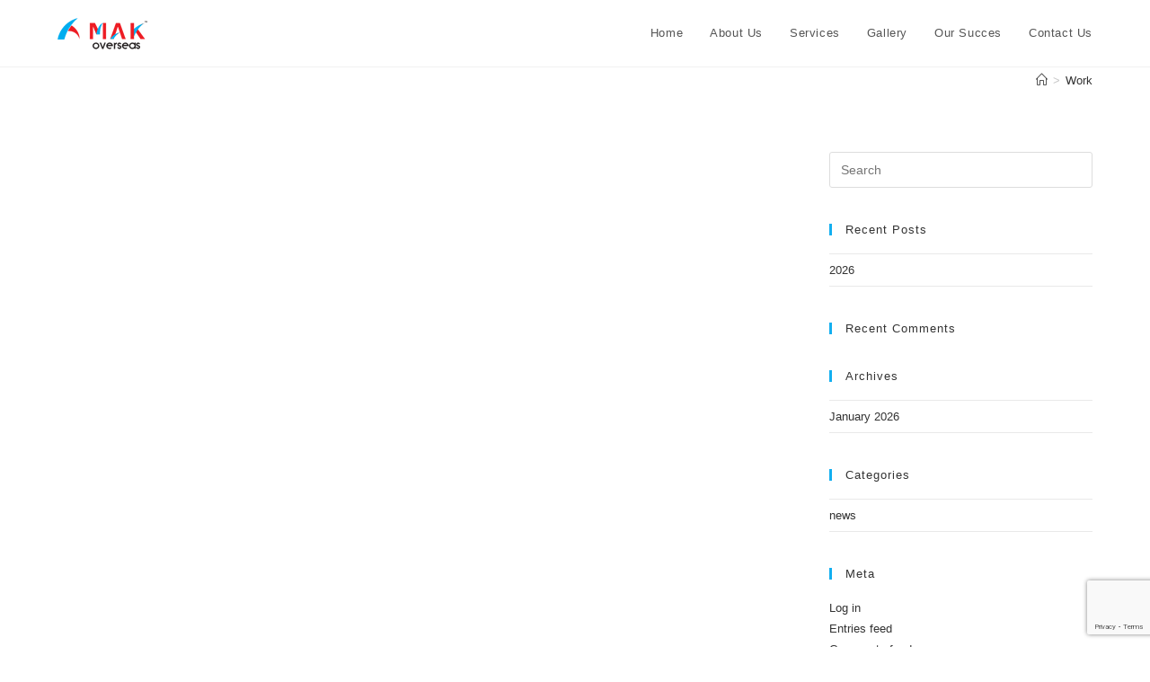

--- FILE ---
content_type: text/html; charset=utf-8
request_url: https://www.google.com/recaptcha/api2/anchor?ar=1&k=6LfMXuQUAAAAAI_ohD2APjT8jQGVk1TKYhNU_8pm&co=aHR0cHM6Ly93d3cubWFrb3ZlcnNlYXMubmV0OjQ0Mw..&hl=en&v=PoyoqOPhxBO7pBk68S4YbpHZ&size=invisible&anchor-ms=20000&execute-ms=30000&cb=rnwe5rq1ewae
body_size: 48722
content:
<!DOCTYPE HTML><html dir="ltr" lang="en"><head><meta http-equiv="Content-Type" content="text/html; charset=UTF-8">
<meta http-equiv="X-UA-Compatible" content="IE=edge">
<title>reCAPTCHA</title>
<style type="text/css">
/* cyrillic-ext */
@font-face {
  font-family: 'Roboto';
  font-style: normal;
  font-weight: 400;
  font-stretch: 100%;
  src: url(//fonts.gstatic.com/s/roboto/v48/KFO7CnqEu92Fr1ME7kSn66aGLdTylUAMa3GUBHMdazTgWw.woff2) format('woff2');
  unicode-range: U+0460-052F, U+1C80-1C8A, U+20B4, U+2DE0-2DFF, U+A640-A69F, U+FE2E-FE2F;
}
/* cyrillic */
@font-face {
  font-family: 'Roboto';
  font-style: normal;
  font-weight: 400;
  font-stretch: 100%;
  src: url(//fonts.gstatic.com/s/roboto/v48/KFO7CnqEu92Fr1ME7kSn66aGLdTylUAMa3iUBHMdazTgWw.woff2) format('woff2');
  unicode-range: U+0301, U+0400-045F, U+0490-0491, U+04B0-04B1, U+2116;
}
/* greek-ext */
@font-face {
  font-family: 'Roboto';
  font-style: normal;
  font-weight: 400;
  font-stretch: 100%;
  src: url(//fonts.gstatic.com/s/roboto/v48/KFO7CnqEu92Fr1ME7kSn66aGLdTylUAMa3CUBHMdazTgWw.woff2) format('woff2');
  unicode-range: U+1F00-1FFF;
}
/* greek */
@font-face {
  font-family: 'Roboto';
  font-style: normal;
  font-weight: 400;
  font-stretch: 100%;
  src: url(//fonts.gstatic.com/s/roboto/v48/KFO7CnqEu92Fr1ME7kSn66aGLdTylUAMa3-UBHMdazTgWw.woff2) format('woff2');
  unicode-range: U+0370-0377, U+037A-037F, U+0384-038A, U+038C, U+038E-03A1, U+03A3-03FF;
}
/* math */
@font-face {
  font-family: 'Roboto';
  font-style: normal;
  font-weight: 400;
  font-stretch: 100%;
  src: url(//fonts.gstatic.com/s/roboto/v48/KFO7CnqEu92Fr1ME7kSn66aGLdTylUAMawCUBHMdazTgWw.woff2) format('woff2');
  unicode-range: U+0302-0303, U+0305, U+0307-0308, U+0310, U+0312, U+0315, U+031A, U+0326-0327, U+032C, U+032F-0330, U+0332-0333, U+0338, U+033A, U+0346, U+034D, U+0391-03A1, U+03A3-03A9, U+03B1-03C9, U+03D1, U+03D5-03D6, U+03F0-03F1, U+03F4-03F5, U+2016-2017, U+2034-2038, U+203C, U+2040, U+2043, U+2047, U+2050, U+2057, U+205F, U+2070-2071, U+2074-208E, U+2090-209C, U+20D0-20DC, U+20E1, U+20E5-20EF, U+2100-2112, U+2114-2115, U+2117-2121, U+2123-214F, U+2190, U+2192, U+2194-21AE, U+21B0-21E5, U+21F1-21F2, U+21F4-2211, U+2213-2214, U+2216-22FF, U+2308-230B, U+2310, U+2319, U+231C-2321, U+2336-237A, U+237C, U+2395, U+239B-23B7, U+23D0, U+23DC-23E1, U+2474-2475, U+25AF, U+25B3, U+25B7, U+25BD, U+25C1, U+25CA, U+25CC, U+25FB, U+266D-266F, U+27C0-27FF, U+2900-2AFF, U+2B0E-2B11, U+2B30-2B4C, U+2BFE, U+3030, U+FF5B, U+FF5D, U+1D400-1D7FF, U+1EE00-1EEFF;
}
/* symbols */
@font-face {
  font-family: 'Roboto';
  font-style: normal;
  font-weight: 400;
  font-stretch: 100%;
  src: url(//fonts.gstatic.com/s/roboto/v48/KFO7CnqEu92Fr1ME7kSn66aGLdTylUAMaxKUBHMdazTgWw.woff2) format('woff2');
  unicode-range: U+0001-000C, U+000E-001F, U+007F-009F, U+20DD-20E0, U+20E2-20E4, U+2150-218F, U+2190, U+2192, U+2194-2199, U+21AF, U+21E6-21F0, U+21F3, U+2218-2219, U+2299, U+22C4-22C6, U+2300-243F, U+2440-244A, U+2460-24FF, U+25A0-27BF, U+2800-28FF, U+2921-2922, U+2981, U+29BF, U+29EB, U+2B00-2BFF, U+4DC0-4DFF, U+FFF9-FFFB, U+10140-1018E, U+10190-1019C, U+101A0, U+101D0-101FD, U+102E0-102FB, U+10E60-10E7E, U+1D2C0-1D2D3, U+1D2E0-1D37F, U+1F000-1F0FF, U+1F100-1F1AD, U+1F1E6-1F1FF, U+1F30D-1F30F, U+1F315, U+1F31C, U+1F31E, U+1F320-1F32C, U+1F336, U+1F378, U+1F37D, U+1F382, U+1F393-1F39F, U+1F3A7-1F3A8, U+1F3AC-1F3AF, U+1F3C2, U+1F3C4-1F3C6, U+1F3CA-1F3CE, U+1F3D4-1F3E0, U+1F3ED, U+1F3F1-1F3F3, U+1F3F5-1F3F7, U+1F408, U+1F415, U+1F41F, U+1F426, U+1F43F, U+1F441-1F442, U+1F444, U+1F446-1F449, U+1F44C-1F44E, U+1F453, U+1F46A, U+1F47D, U+1F4A3, U+1F4B0, U+1F4B3, U+1F4B9, U+1F4BB, U+1F4BF, U+1F4C8-1F4CB, U+1F4D6, U+1F4DA, U+1F4DF, U+1F4E3-1F4E6, U+1F4EA-1F4ED, U+1F4F7, U+1F4F9-1F4FB, U+1F4FD-1F4FE, U+1F503, U+1F507-1F50B, U+1F50D, U+1F512-1F513, U+1F53E-1F54A, U+1F54F-1F5FA, U+1F610, U+1F650-1F67F, U+1F687, U+1F68D, U+1F691, U+1F694, U+1F698, U+1F6AD, U+1F6B2, U+1F6B9-1F6BA, U+1F6BC, U+1F6C6-1F6CF, U+1F6D3-1F6D7, U+1F6E0-1F6EA, U+1F6F0-1F6F3, U+1F6F7-1F6FC, U+1F700-1F7FF, U+1F800-1F80B, U+1F810-1F847, U+1F850-1F859, U+1F860-1F887, U+1F890-1F8AD, U+1F8B0-1F8BB, U+1F8C0-1F8C1, U+1F900-1F90B, U+1F93B, U+1F946, U+1F984, U+1F996, U+1F9E9, U+1FA00-1FA6F, U+1FA70-1FA7C, U+1FA80-1FA89, U+1FA8F-1FAC6, U+1FACE-1FADC, U+1FADF-1FAE9, U+1FAF0-1FAF8, U+1FB00-1FBFF;
}
/* vietnamese */
@font-face {
  font-family: 'Roboto';
  font-style: normal;
  font-weight: 400;
  font-stretch: 100%;
  src: url(//fonts.gstatic.com/s/roboto/v48/KFO7CnqEu92Fr1ME7kSn66aGLdTylUAMa3OUBHMdazTgWw.woff2) format('woff2');
  unicode-range: U+0102-0103, U+0110-0111, U+0128-0129, U+0168-0169, U+01A0-01A1, U+01AF-01B0, U+0300-0301, U+0303-0304, U+0308-0309, U+0323, U+0329, U+1EA0-1EF9, U+20AB;
}
/* latin-ext */
@font-face {
  font-family: 'Roboto';
  font-style: normal;
  font-weight: 400;
  font-stretch: 100%;
  src: url(//fonts.gstatic.com/s/roboto/v48/KFO7CnqEu92Fr1ME7kSn66aGLdTylUAMa3KUBHMdazTgWw.woff2) format('woff2');
  unicode-range: U+0100-02BA, U+02BD-02C5, U+02C7-02CC, U+02CE-02D7, U+02DD-02FF, U+0304, U+0308, U+0329, U+1D00-1DBF, U+1E00-1E9F, U+1EF2-1EFF, U+2020, U+20A0-20AB, U+20AD-20C0, U+2113, U+2C60-2C7F, U+A720-A7FF;
}
/* latin */
@font-face {
  font-family: 'Roboto';
  font-style: normal;
  font-weight: 400;
  font-stretch: 100%;
  src: url(//fonts.gstatic.com/s/roboto/v48/KFO7CnqEu92Fr1ME7kSn66aGLdTylUAMa3yUBHMdazQ.woff2) format('woff2');
  unicode-range: U+0000-00FF, U+0131, U+0152-0153, U+02BB-02BC, U+02C6, U+02DA, U+02DC, U+0304, U+0308, U+0329, U+2000-206F, U+20AC, U+2122, U+2191, U+2193, U+2212, U+2215, U+FEFF, U+FFFD;
}
/* cyrillic-ext */
@font-face {
  font-family: 'Roboto';
  font-style: normal;
  font-weight: 500;
  font-stretch: 100%;
  src: url(//fonts.gstatic.com/s/roboto/v48/KFO7CnqEu92Fr1ME7kSn66aGLdTylUAMa3GUBHMdazTgWw.woff2) format('woff2');
  unicode-range: U+0460-052F, U+1C80-1C8A, U+20B4, U+2DE0-2DFF, U+A640-A69F, U+FE2E-FE2F;
}
/* cyrillic */
@font-face {
  font-family: 'Roboto';
  font-style: normal;
  font-weight: 500;
  font-stretch: 100%;
  src: url(//fonts.gstatic.com/s/roboto/v48/KFO7CnqEu92Fr1ME7kSn66aGLdTylUAMa3iUBHMdazTgWw.woff2) format('woff2');
  unicode-range: U+0301, U+0400-045F, U+0490-0491, U+04B0-04B1, U+2116;
}
/* greek-ext */
@font-face {
  font-family: 'Roboto';
  font-style: normal;
  font-weight: 500;
  font-stretch: 100%;
  src: url(//fonts.gstatic.com/s/roboto/v48/KFO7CnqEu92Fr1ME7kSn66aGLdTylUAMa3CUBHMdazTgWw.woff2) format('woff2');
  unicode-range: U+1F00-1FFF;
}
/* greek */
@font-face {
  font-family: 'Roboto';
  font-style: normal;
  font-weight: 500;
  font-stretch: 100%;
  src: url(//fonts.gstatic.com/s/roboto/v48/KFO7CnqEu92Fr1ME7kSn66aGLdTylUAMa3-UBHMdazTgWw.woff2) format('woff2');
  unicode-range: U+0370-0377, U+037A-037F, U+0384-038A, U+038C, U+038E-03A1, U+03A3-03FF;
}
/* math */
@font-face {
  font-family: 'Roboto';
  font-style: normal;
  font-weight: 500;
  font-stretch: 100%;
  src: url(//fonts.gstatic.com/s/roboto/v48/KFO7CnqEu92Fr1ME7kSn66aGLdTylUAMawCUBHMdazTgWw.woff2) format('woff2');
  unicode-range: U+0302-0303, U+0305, U+0307-0308, U+0310, U+0312, U+0315, U+031A, U+0326-0327, U+032C, U+032F-0330, U+0332-0333, U+0338, U+033A, U+0346, U+034D, U+0391-03A1, U+03A3-03A9, U+03B1-03C9, U+03D1, U+03D5-03D6, U+03F0-03F1, U+03F4-03F5, U+2016-2017, U+2034-2038, U+203C, U+2040, U+2043, U+2047, U+2050, U+2057, U+205F, U+2070-2071, U+2074-208E, U+2090-209C, U+20D0-20DC, U+20E1, U+20E5-20EF, U+2100-2112, U+2114-2115, U+2117-2121, U+2123-214F, U+2190, U+2192, U+2194-21AE, U+21B0-21E5, U+21F1-21F2, U+21F4-2211, U+2213-2214, U+2216-22FF, U+2308-230B, U+2310, U+2319, U+231C-2321, U+2336-237A, U+237C, U+2395, U+239B-23B7, U+23D0, U+23DC-23E1, U+2474-2475, U+25AF, U+25B3, U+25B7, U+25BD, U+25C1, U+25CA, U+25CC, U+25FB, U+266D-266F, U+27C0-27FF, U+2900-2AFF, U+2B0E-2B11, U+2B30-2B4C, U+2BFE, U+3030, U+FF5B, U+FF5D, U+1D400-1D7FF, U+1EE00-1EEFF;
}
/* symbols */
@font-face {
  font-family: 'Roboto';
  font-style: normal;
  font-weight: 500;
  font-stretch: 100%;
  src: url(//fonts.gstatic.com/s/roboto/v48/KFO7CnqEu92Fr1ME7kSn66aGLdTylUAMaxKUBHMdazTgWw.woff2) format('woff2');
  unicode-range: U+0001-000C, U+000E-001F, U+007F-009F, U+20DD-20E0, U+20E2-20E4, U+2150-218F, U+2190, U+2192, U+2194-2199, U+21AF, U+21E6-21F0, U+21F3, U+2218-2219, U+2299, U+22C4-22C6, U+2300-243F, U+2440-244A, U+2460-24FF, U+25A0-27BF, U+2800-28FF, U+2921-2922, U+2981, U+29BF, U+29EB, U+2B00-2BFF, U+4DC0-4DFF, U+FFF9-FFFB, U+10140-1018E, U+10190-1019C, U+101A0, U+101D0-101FD, U+102E0-102FB, U+10E60-10E7E, U+1D2C0-1D2D3, U+1D2E0-1D37F, U+1F000-1F0FF, U+1F100-1F1AD, U+1F1E6-1F1FF, U+1F30D-1F30F, U+1F315, U+1F31C, U+1F31E, U+1F320-1F32C, U+1F336, U+1F378, U+1F37D, U+1F382, U+1F393-1F39F, U+1F3A7-1F3A8, U+1F3AC-1F3AF, U+1F3C2, U+1F3C4-1F3C6, U+1F3CA-1F3CE, U+1F3D4-1F3E0, U+1F3ED, U+1F3F1-1F3F3, U+1F3F5-1F3F7, U+1F408, U+1F415, U+1F41F, U+1F426, U+1F43F, U+1F441-1F442, U+1F444, U+1F446-1F449, U+1F44C-1F44E, U+1F453, U+1F46A, U+1F47D, U+1F4A3, U+1F4B0, U+1F4B3, U+1F4B9, U+1F4BB, U+1F4BF, U+1F4C8-1F4CB, U+1F4D6, U+1F4DA, U+1F4DF, U+1F4E3-1F4E6, U+1F4EA-1F4ED, U+1F4F7, U+1F4F9-1F4FB, U+1F4FD-1F4FE, U+1F503, U+1F507-1F50B, U+1F50D, U+1F512-1F513, U+1F53E-1F54A, U+1F54F-1F5FA, U+1F610, U+1F650-1F67F, U+1F687, U+1F68D, U+1F691, U+1F694, U+1F698, U+1F6AD, U+1F6B2, U+1F6B9-1F6BA, U+1F6BC, U+1F6C6-1F6CF, U+1F6D3-1F6D7, U+1F6E0-1F6EA, U+1F6F0-1F6F3, U+1F6F7-1F6FC, U+1F700-1F7FF, U+1F800-1F80B, U+1F810-1F847, U+1F850-1F859, U+1F860-1F887, U+1F890-1F8AD, U+1F8B0-1F8BB, U+1F8C0-1F8C1, U+1F900-1F90B, U+1F93B, U+1F946, U+1F984, U+1F996, U+1F9E9, U+1FA00-1FA6F, U+1FA70-1FA7C, U+1FA80-1FA89, U+1FA8F-1FAC6, U+1FACE-1FADC, U+1FADF-1FAE9, U+1FAF0-1FAF8, U+1FB00-1FBFF;
}
/* vietnamese */
@font-face {
  font-family: 'Roboto';
  font-style: normal;
  font-weight: 500;
  font-stretch: 100%;
  src: url(//fonts.gstatic.com/s/roboto/v48/KFO7CnqEu92Fr1ME7kSn66aGLdTylUAMa3OUBHMdazTgWw.woff2) format('woff2');
  unicode-range: U+0102-0103, U+0110-0111, U+0128-0129, U+0168-0169, U+01A0-01A1, U+01AF-01B0, U+0300-0301, U+0303-0304, U+0308-0309, U+0323, U+0329, U+1EA0-1EF9, U+20AB;
}
/* latin-ext */
@font-face {
  font-family: 'Roboto';
  font-style: normal;
  font-weight: 500;
  font-stretch: 100%;
  src: url(//fonts.gstatic.com/s/roboto/v48/KFO7CnqEu92Fr1ME7kSn66aGLdTylUAMa3KUBHMdazTgWw.woff2) format('woff2');
  unicode-range: U+0100-02BA, U+02BD-02C5, U+02C7-02CC, U+02CE-02D7, U+02DD-02FF, U+0304, U+0308, U+0329, U+1D00-1DBF, U+1E00-1E9F, U+1EF2-1EFF, U+2020, U+20A0-20AB, U+20AD-20C0, U+2113, U+2C60-2C7F, U+A720-A7FF;
}
/* latin */
@font-face {
  font-family: 'Roboto';
  font-style: normal;
  font-weight: 500;
  font-stretch: 100%;
  src: url(//fonts.gstatic.com/s/roboto/v48/KFO7CnqEu92Fr1ME7kSn66aGLdTylUAMa3yUBHMdazQ.woff2) format('woff2');
  unicode-range: U+0000-00FF, U+0131, U+0152-0153, U+02BB-02BC, U+02C6, U+02DA, U+02DC, U+0304, U+0308, U+0329, U+2000-206F, U+20AC, U+2122, U+2191, U+2193, U+2212, U+2215, U+FEFF, U+FFFD;
}
/* cyrillic-ext */
@font-face {
  font-family: 'Roboto';
  font-style: normal;
  font-weight: 900;
  font-stretch: 100%;
  src: url(//fonts.gstatic.com/s/roboto/v48/KFO7CnqEu92Fr1ME7kSn66aGLdTylUAMa3GUBHMdazTgWw.woff2) format('woff2');
  unicode-range: U+0460-052F, U+1C80-1C8A, U+20B4, U+2DE0-2DFF, U+A640-A69F, U+FE2E-FE2F;
}
/* cyrillic */
@font-face {
  font-family: 'Roboto';
  font-style: normal;
  font-weight: 900;
  font-stretch: 100%;
  src: url(//fonts.gstatic.com/s/roboto/v48/KFO7CnqEu92Fr1ME7kSn66aGLdTylUAMa3iUBHMdazTgWw.woff2) format('woff2');
  unicode-range: U+0301, U+0400-045F, U+0490-0491, U+04B0-04B1, U+2116;
}
/* greek-ext */
@font-face {
  font-family: 'Roboto';
  font-style: normal;
  font-weight: 900;
  font-stretch: 100%;
  src: url(//fonts.gstatic.com/s/roboto/v48/KFO7CnqEu92Fr1ME7kSn66aGLdTylUAMa3CUBHMdazTgWw.woff2) format('woff2');
  unicode-range: U+1F00-1FFF;
}
/* greek */
@font-face {
  font-family: 'Roboto';
  font-style: normal;
  font-weight: 900;
  font-stretch: 100%;
  src: url(//fonts.gstatic.com/s/roboto/v48/KFO7CnqEu92Fr1ME7kSn66aGLdTylUAMa3-UBHMdazTgWw.woff2) format('woff2');
  unicode-range: U+0370-0377, U+037A-037F, U+0384-038A, U+038C, U+038E-03A1, U+03A3-03FF;
}
/* math */
@font-face {
  font-family: 'Roboto';
  font-style: normal;
  font-weight: 900;
  font-stretch: 100%;
  src: url(//fonts.gstatic.com/s/roboto/v48/KFO7CnqEu92Fr1ME7kSn66aGLdTylUAMawCUBHMdazTgWw.woff2) format('woff2');
  unicode-range: U+0302-0303, U+0305, U+0307-0308, U+0310, U+0312, U+0315, U+031A, U+0326-0327, U+032C, U+032F-0330, U+0332-0333, U+0338, U+033A, U+0346, U+034D, U+0391-03A1, U+03A3-03A9, U+03B1-03C9, U+03D1, U+03D5-03D6, U+03F0-03F1, U+03F4-03F5, U+2016-2017, U+2034-2038, U+203C, U+2040, U+2043, U+2047, U+2050, U+2057, U+205F, U+2070-2071, U+2074-208E, U+2090-209C, U+20D0-20DC, U+20E1, U+20E5-20EF, U+2100-2112, U+2114-2115, U+2117-2121, U+2123-214F, U+2190, U+2192, U+2194-21AE, U+21B0-21E5, U+21F1-21F2, U+21F4-2211, U+2213-2214, U+2216-22FF, U+2308-230B, U+2310, U+2319, U+231C-2321, U+2336-237A, U+237C, U+2395, U+239B-23B7, U+23D0, U+23DC-23E1, U+2474-2475, U+25AF, U+25B3, U+25B7, U+25BD, U+25C1, U+25CA, U+25CC, U+25FB, U+266D-266F, U+27C0-27FF, U+2900-2AFF, U+2B0E-2B11, U+2B30-2B4C, U+2BFE, U+3030, U+FF5B, U+FF5D, U+1D400-1D7FF, U+1EE00-1EEFF;
}
/* symbols */
@font-face {
  font-family: 'Roboto';
  font-style: normal;
  font-weight: 900;
  font-stretch: 100%;
  src: url(//fonts.gstatic.com/s/roboto/v48/KFO7CnqEu92Fr1ME7kSn66aGLdTylUAMaxKUBHMdazTgWw.woff2) format('woff2');
  unicode-range: U+0001-000C, U+000E-001F, U+007F-009F, U+20DD-20E0, U+20E2-20E4, U+2150-218F, U+2190, U+2192, U+2194-2199, U+21AF, U+21E6-21F0, U+21F3, U+2218-2219, U+2299, U+22C4-22C6, U+2300-243F, U+2440-244A, U+2460-24FF, U+25A0-27BF, U+2800-28FF, U+2921-2922, U+2981, U+29BF, U+29EB, U+2B00-2BFF, U+4DC0-4DFF, U+FFF9-FFFB, U+10140-1018E, U+10190-1019C, U+101A0, U+101D0-101FD, U+102E0-102FB, U+10E60-10E7E, U+1D2C0-1D2D3, U+1D2E0-1D37F, U+1F000-1F0FF, U+1F100-1F1AD, U+1F1E6-1F1FF, U+1F30D-1F30F, U+1F315, U+1F31C, U+1F31E, U+1F320-1F32C, U+1F336, U+1F378, U+1F37D, U+1F382, U+1F393-1F39F, U+1F3A7-1F3A8, U+1F3AC-1F3AF, U+1F3C2, U+1F3C4-1F3C6, U+1F3CA-1F3CE, U+1F3D4-1F3E0, U+1F3ED, U+1F3F1-1F3F3, U+1F3F5-1F3F7, U+1F408, U+1F415, U+1F41F, U+1F426, U+1F43F, U+1F441-1F442, U+1F444, U+1F446-1F449, U+1F44C-1F44E, U+1F453, U+1F46A, U+1F47D, U+1F4A3, U+1F4B0, U+1F4B3, U+1F4B9, U+1F4BB, U+1F4BF, U+1F4C8-1F4CB, U+1F4D6, U+1F4DA, U+1F4DF, U+1F4E3-1F4E6, U+1F4EA-1F4ED, U+1F4F7, U+1F4F9-1F4FB, U+1F4FD-1F4FE, U+1F503, U+1F507-1F50B, U+1F50D, U+1F512-1F513, U+1F53E-1F54A, U+1F54F-1F5FA, U+1F610, U+1F650-1F67F, U+1F687, U+1F68D, U+1F691, U+1F694, U+1F698, U+1F6AD, U+1F6B2, U+1F6B9-1F6BA, U+1F6BC, U+1F6C6-1F6CF, U+1F6D3-1F6D7, U+1F6E0-1F6EA, U+1F6F0-1F6F3, U+1F6F7-1F6FC, U+1F700-1F7FF, U+1F800-1F80B, U+1F810-1F847, U+1F850-1F859, U+1F860-1F887, U+1F890-1F8AD, U+1F8B0-1F8BB, U+1F8C0-1F8C1, U+1F900-1F90B, U+1F93B, U+1F946, U+1F984, U+1F996, U+1F9E9, U+1FA00-1FA6F, U+1FA70-1FA7C, U+1FA80-1FA89, U+1FA8F-1FAC6, U+1FACE-1FADC, U+1FADF-1FAE9, U+1FAF0-1FAF8, U+1FB00-1FBFF;
}
/* vietnamese */
@font-face {
  font-family: 'Roboto';
  font-style: normal;
  font-weight: 900;
  font-stretch: 100%;
  src: url(//fonts.gstatic.com/s/roboto/v48/KFO7CnqEu92Fr1ME7kSn66aGLdTylUAMa3OUBHMdazTgWw.woff2) format('woff2');
  unicode-range: U+0102-0103, U+0110-0111, U+0128-0129, U+0168-0169, U+01A0-01A1, U+01AF-01B0, U+0300-0301, U+0303-0304, U+0308-0309, U+0323, U+0329, U+1EA0-1EF9, U+20AB;
}
/* latin-ext */
@font-face {
  font-family: 'Roboto';
  font-style: normal;
  font-weight: 900;
  font-stretch: 100%;
  src: url(//fonts.gstatic.com/s/roboto/v48/KFO7CnqEu92Fr1ME7kSn66aGLdTylUAMa3KUBHMdazTgWw.woff2) format('woff2');
  unicode-range: U+0100-02BA, U+02BD-02C5, U+02C7-02CC, U+02CE-02D7, U+02DD-02FF, U+0304, U+0308, U+0329, U+1D00-1DBF, U+1E00-1E9F, U+1EF2-1EFF, U+2020, U+20A0-20AB, U+20AD-20C0, U+2113, U+2C60-2C7F, U+A720-A7FF;
}
/* latin */
@font-face {
  font-family: 'Roboto';
  font-style: normal;
  font-weight: 900;
  font-stretch: 100%;
  src: url(//fonts.gstatic.com/s/roboto/v48/KFO7CnqEu92Fr1ME7kSn66aGLdTylUAMa3yUBHMdazQ.woff2) format('woff2');
  unicode-range: U+0000-00FF, U+0131, U+0152-0153, U+02BB-02BC, U+02C6, U+02DA, U+02DC, U+0304, U+0308, U+0329, U+2000-206F, U+20AC, U+2122, U+2191, U+2193, U+2212, U+2215, U+FEFF, U+FFFD;
}

</style>
<link rel="stylesheet" type="text/css" href="https://www.gstatic.com/recaptcha/releases/PoyoqOPhxBO7pBk68S4YbpHZ/styles__ltr.css">
<script nonce="a2fk9qoJj4LaR_rwIyV9cw" type="text/javascript">window['__recaptcha_api'] = 'https://www.google.com/recaptcha/api2/';</script>
<script type="text/javascript" src="https://www.gstatic.com/recaptcha/releases/PoyoqOPhxBO7pBk68S4YbpHZ/recaptcha__en.js" nonce="a2fk9qoJj4LaR_rwIyV9cw">
      
    </script></head>
<body><div id="rc-anchor-alert" class="rc-anchor-alert"></div>
<input type="hidden" id="recaptcha-token" value="[base64]">
<script type="text/javascript" nonce="a2fk9qoJj4LaR_rwIyV9cw">
      recaptcha.anchor.Main.init("[\x22ainput\x22,[\x22bgdata\x22,\x22\x22,\[base64]/[base64]/[base64]/KE4oMTI0LHYsdi5HKSxMWihsLHYpKTpOKDEyNCx2LGwpLFYpLHYpLFQpKSxGKDE3MSx2KX0scjc9ZnVuY3Rpb24obCl7cmV0dXJuIGx9LEM9ZnVuY3Rpb24obCxWLHYpe04odixsLFYpLFZbYWtdPTI3OTZ9LG49ZnVuY3Rpb24obCxWKXtWLlg9KChWLlg/[base64]/[base64]/[base64]/[base64]/[base64]/[base64]/[base64]/[base64]/[base64]/[base64]/[base64]\\u003d\x22,\[base64]\x22,\[base64]/DmcKiLCEQCMKpw55VaEnCkMOHDk7Cj0JXwrECwrN4w5J2Bhc+w4TDuMKgQhvDrAw+wq7Clg19a8KQw6bCiMKUw6h/[base64]/CgMOKKGMgBgJIaFjDg0dWwq7Dh07Dp8O+w7rDjBfDhMO2b8KYwp7CicOzAMOIJRnDjzQidMOFXEzDkMO4U8KMMsKcw5/[base64]/BXTCpMKpdVPCrcK1d8KPdcO1wpNTacKOYVgDw4HDlUrDjgwKw5UPRTlyw6tjwqDDsk/DmTwCFEVJw7vDu8KDw58bwoc2AsK0wqMvwprCucO2w7vDvxbDgsOIw5bCpFICEgXCrcOSw4lTbMO7w6lpw7PCsQp0w7VdbX1/OMO5wrVLwoDCtcKkw4pue8K1OcObRMK5Inx8w6QXw4/Cn8O7w6vCoUvCnlxoV2Vvw6/CuyQ6w559DMKDwoRebcO6HDFhTAUDQ8K4wonCpAENCsK/wrZzfMOAD8KmwobDt2osw4LCqMKVwo1Lw6UibcO/wqTCq1vCqMK/wqvDuMOoR8KSSiHDrDDCg3nDmMKdwrfCsMOXw79kwp0tw7zCqEbCkcOLwqjCuE7DucK4C2gEwrUtw5tTVcK/[base64]/XcOww7YJw7YcasKPwpcKSsOnYmhVK8KpKsONbyx5w4UJwrrCq8OHwrtlw6TCtSzCtF1nRz7CoBPDvMK+w4BSwovDiAjCqWxiwobDpcKMw5jCgTolwrrDklDCq8KRacKEw5DDgcK7wo/DiHwEwocdwoDCqMOsFcKmwpvChwUfFSVyUMOrwot2YnIGwop9RcKMw6PClMOtFxfDvcOOR8KYf8OEBEcMw5bCssKqVkvDlsKWcx3DgcKZR8K3w5d/ehDDmcO6wpTDkcKDesOqw6VAw5tiIhUME09Nw6rCj8OTWlBtRcOowpTCusK3wqAhwqXDnENLEcK2w4dtBV7CtsKvw5HCgXHDpCnDsMKaw54KeEBSw6EHwrDDiMKkw4oBwonDgCAiw47Cn8OQInlBwpJyw4oyw7oxw70wKsO0wo5vWncyGEjCtHhAPFp3w4/[base64]/[base64]/[base64]/[base64]/Cj8KPXjVEwpPCqsKiMwEgL8OoF3sDwqVGw5EtG8OIw5fCnwsIwoQgKnjDkjzDicO9w4cKJsKdf8OCwolFVw/DvsKWwprDlcKQwrzCmsKCfjDCn8KvHcOvw6cWYUVtOBfCqsK5w67DkMKJwr7CkShtLkBLYyrCmsKNR8OCC8K/w6LDu8OmwrRpVMKFbMK/w7TDl8OjwrbCsxwyBMKOFDUaE8Kww7QAdsKdScKxw6LCssKlegt3NmPDgcOOY8K+MGo0WVbDsMOyMU93J0M0wrxtwokgLcOPwphswrTDsw9KQU7Cl8O4w7sPwrk4JDFKw4/Ds8OOHsO5T2bDpcO5w57Dn8Oywr/[base64]/Alliw5pvBXNUwqMHO8O2UsOSwrTCsEvDrcKdwqPDs8KPwqN1SgnDtV0twohdGMO2wrnDpXsmOzvCnsKCEcKzCjQnw6jCi33Cm09OwplKw5/CscO5QWoqGVIOd8KdYMO7b8Obw47DmMOawpxLw6wJfXbDncKbBilBw6PDp8KISCI4RMK9FnDCiFgzwp8GGcO0w7AMwp9oDXBqSTocw7MVA8Kww7PDjw8+eB7CtMK3TQDClsO0w4xqYCkyOX7DkDHCs8Kfw4XClMKoIsOYwp87w5zClsK9G8O/SMOPOEVww5VQcsOHwqh2w7jChlPDpsKaBsKMwrnCt2XDuETCgsKYbFxhwqEdVQLCmkvCnTzCh8KqEgAywoHDqEnCv8KEw5vDi8K4cCMTcsKawpzCo3nCssKuAVQFw6Ykw5vChm3DqA5JMsOLw5/CisOKOH3Dv8KSHDbDs8O+EybCpcOnTGnChmkWMMKrYsOrwpHClMK6wrbCn3vDu8KBwqd/WsOXwolZw73CvnXCsWvDocK2HATCnAfCi8O/DFTDssK6w5XCtV1aDMOdUi3DksKgacOXfMKyw5k4wrVtwqbCt8KdwqXClsOQwqIIwo/Cm8OZwrrDsE/[base64]/CgcKmKsKEwo7DtMOKw5nCucOpX2spEz7CoxBWF8O/wrjDpjvClCTDvzzCn8OjwrgmD3zDv1XDnMKqYsOiw78uw7ASw5bCi8OpwqlJVhvCjTFKKiUnwonDlcKaNcOXwonCtX5ZwrQrKzfDisOLe8OpMMOsRsKVw6DCvkF+w7vCqsKWwphSwqjCuxfCtcKrYsOWwr0pwprCvgLCoGwPaRHDhcKJw7YKZF/CukPDocKiflvDlgsNMx7DnyPCn8Otw6o4BhFVD8ORw6XDo3JAwo7Ct8O6w6g4wq1/[base64]/woLDt3TCmcKLw63DhcOXccOOOgwSRMOKRkxDGHcJw7tUw6HDmB3CoXzDuMKRP1nDowjCssKaCcK/wrjCpMOsw4kuw5HDqFrCiEYsVEU+w6TDrDDCmsO7w5vCksKgacOXw7U2ZyNMwoZ1Gll1UyNfQcOYAT/[base64]/CgktfKMKCCxTDtMKfwrFCBUfCq13DiTLDhcOpH8KcIMKQw4bDvcOBw7gqFxpOwrHCs8O1L8O7KCs8w5MYw6nDiC0awqHCt8KpwrjCnsOSwr4LF2RKQMOSAsOjwovCq8KhLkvDi8KSw4xcfcKuw44Gw7Bgw7/DuMOyCcOpemVmVMK5bz/Cn8KGcVx1wrM1wq1qf8OEd8KJazZvw4oFw77CscKOewvDsMOuwrTCo1MIAcOdZF5AGcOWN2fCh8OiVMOdfcKiCQnCgBTCqMKuUUs/[base64]/[base64]/[base64]/[base64]/DscKbwqrDocOVw5Q7w7c/w6fDh8Omw6jCksKeAMKyHRvDq8K6UsKuDV/ChMKbVFLDicKYXzbDg8KJWsK7ecOtwqsKw60Swq5Qwq3DrRXDgMOUEsKQw5fDvhXDrF0+TSHCtlFUXX3DoDTCvmbDsi/DssKHw69xw7TCo8O2wqAUw4YLXFw9wqk3PsOBdcKsG8KkwopGw4EWw6fDkzvDtMKoaMKKwq/CosOBw49hXGLCn3vCp8K0wpLCrjxbSiRdwpNaVsKQw7RLecOSwoFywpp5UMODMSVewr/DrsKFCMOfw6FOazLCqgPDjTTDqWpHdSvCtDTDrsOadEU4w4I7wrDCo3QuTDEtYMK4MR/DgsOAW8OIwqNDZ8OKwok0wqbDn8KWw4QTw41Lw5Q8fsKbwrAxLUrCiw93wqAHw5rCg8O2NSk1esKPPyLDkkrCvyxILT89wrB4wqjChCvCpgDDlkJVwqfCiHzDu05bwopPwr/CrCnDtMKQwrYmMmQwHcKyw5PCrMOiw4LDqMO2wq/[base64]/w7XDtwQwSCVaQcKFw4pqV8O/w7DCjEjDugV0cMOAHjzCksO2wpTDscKqwqbDvBkEegUfWQ5RI8KTwq13QWDDksK4H8KlSj3CgTLDoTjDjcOYw5zCqm3Dm8OBwqLDqsOCGsOKIcOIJUjCj0o6bsO8w6jDosK3wpPDqMKZw7tvwoFAw5/Dl8KRSMKIwrfCs1XCu8KKW1vDn8OmwpIcICbCgMKOMcOTJ8K8w6HCh8KDYA7DpX7CgsKAw7Bhw48ww4xGVW0eCUVcwpnCrh7DkFU/dmlWw4IWIj0zN8K+MkMLwrUPKgNbwqAFVsKBdsK1fiHDq2bDmsKQw5PDlkfCu8O0GBUzQ2DCkMKiw6nDkcKnQcOSJsOTw7bCsXPDjsKYRmXCg8KhRcOdwr/Dn8OfbAPChQPDkVLDisOlXcOYRsOSXcOqwq8NP8O4wqbDh8ObBDDCiHVww7TDj3MJw5FqwpfCvcODw7UFL8K1woTDtXzCrWvCnsOUcU45dsKqwoHDscK7SjZrw6nDkMKKw59rbMOlw6XDsAtUw5TCiVQ/wpnCjWkdw6hXQMK+wpQ8wppOTsOlOH/[base64]/CgcKFwoXCugImE8Kgf1Aqw6PDq8OkwoTDrMKVw5nDssKHw4Ylwp9JFsOvw7bCvEAAHHQ4w5QtcsKYwpbCocKEw7VqwrrCtMOAZ8OVwoTCqMOSYyXDgMKawocBw5QQw6pGfjQ0wpRrG1smJsKhR1jDgnoNLFAFwo/[base64]/CiHlIKHnDisKKL8KNFcOhFjIwaEgdNw3DnnLDgcOpw5rCk8K6w6hVw5nDoQjChyTCvgDDssOPw4nCjsKhw6E+wo4DFDpNMnVRw4DDn0rDvDfChQHCv8KUJQ1hXVJJwq4pwpB+bsKpw6N4XVrCjsKew4rCosK/cMOaaMKhw7DCm8Kmwr7DoD/CjsOXworDscKoGUptwozCtsOfworDsAlaw5zDs8Kdw7LCpQMJw5UdIcKLQjzCucKgw4AjWMOHeVjDv1N9JFgpZcKEw4FgCA3DjjbCqydgNkhrUCjDpMOswoLDu1vClSJoSTF+wq4MJW4Vwo/[base64]/[base64]/[base64]/DnMOWw711w7bCkcKvwplpwpjCvcOUw6zDrQ9Gw7XCkTrDhcKROkHCsQLDpy/[base64]/OirDs8Ozw6nCpC4VdcOuwoQ+TFUxZsO+wpPDpVbDt2sxwqRbesKsfzhrwo/[base64]/DnR7DmMKrBMKJKsOrTnrDmzosKCAoGMOXw5IWw6rDhAwVW2dFJMO1wphveXxOcyRBw712wohwN2Z2V8O0wptTwqISYHV5VFVQKhzCjsObKkwswrLCr8KMc8KOEGnDkgbCsBwPSAPDlcKjV8KUTMO8wqTDkl7Dpj1Qw7zDmwDCkcK+wqc6eMOUw5tSwqURwp3DksOkw4/Do8KlJcOjHQwJFcKtL3sjRcKBw7zDshDDhMObwpfCvMOqJB/Cmj8YXsONMQLDncOPLcOLTFfDosOsH8O6CcKAwpvDgCECw4AXwpjDjsOcwoJZPTTDrcOww64LOBZswoQxEsOvOhHDscOlSmBKw6vCm3gCH8O4fFHDs8OYwpXClwPClRTCrcO9w43DukoIFsKxHH/CllzDocKww4tawpzDisO9wooiPH/CmyYww6QqT8O+Z0l8DsKXwptoHsOpwqPDhcOmCXLChMK8w5/DoRDDpMKaw7fDpcOvwqEFwrdyFWtLw7TDuABGfMKNw5XCl8KpGsOfw5TDjcKZwoZIVg80O8KNAcKyw542HcOOPcOpCMOXw4HDrlrClXLDvcOPw67CmcKEwqUibMOqwobDvlcfMSjCpzo2w5k5wo8AwqTCsVfCrMOFw7jCoVUKwrfDusO/CQrChMOGw7JxwpzCkR8qw75SwpQ8w5Ruw7DDgMOpDcONwo03wpV7H8KoHcO6eCXCoVrDv8OxNsKEa8Kywo9/w5hDMMK8w54JwpUPw5IUJMK8w4rCvsOgd08cw6M6w7/[base64]/Dt8OkT8KVHcKnCcOwwooqawHCm3vCosKkRsOzFS7DmEMAHCRnwr4zw7DCksKbw6ZlfcOywqZ4wpnCuABJwpPDtiLDqcOgRwNfw7hjDkFrw5fCjHzDs8KbAsKOXgsHYcKVwpvCsQPCj8KqHsKIwrbCnHjDv3IEIsKEGkLCscK9wok8wqTDjX/DqG4nw6JfUHfDgsOZG8Kgw4HDmC8JcnRoGMKKQsK0cSHCo8KdQMK4w4paccK/wrxpd8KRwoIHeHPDg8O/[base64]/DscKMwoMyIAcGGXw7dcOTNsOEw6VXecKZw6YRwrBAw6fDhgzCoBXCgsKFXGM9w6fCnwJ+w6XDs8KQw7krw6lENsKuwqUoDcKQwrwaw5fDuMOXRsKQwpfDo8OJX8OCEcKlUMK3BinCrhPDlzRSwqDCnTJFFXjCo8OPcsO2w7B/wrw8VsOjwq3DlcK3ex/CiTd/w5XDkR3DkkUCwoF2w5/[base64]/[base64]/[base64]/Dt3nCjEzDhELCsSvDgsKwwqtUwr5zw5XCnMKLw6rDl1R0w5VNCcKtwqfDvMKPwqXCvSQ1VMKIdsKkw4EHfhnDgcOsw5UaM8K6D8OwDmbCkMKuwrZlGBN2ejPCoA3Dq8KpfDLDp15qw6bCjT3Djz3DosKbNRHDgU7CrMO8SWcAwo0Uw4M7SMO4fUV6w7/CvnXCvMK1Kl3CsAzCoxB2woHDknLCpcOWwqnCmmlqZMK6BsKpw5BlaMOrw6UQccK/woXCt1xAMytmBhLDrjxHw5c7a3lKKxY2w5MNwpfDtxxJCcORajzCi3/[base64]/ChRHDgcOrem8KwpnCusKkH8KxcBPCisOnw5DCg8KMw4HDpEhFw5VAXTxzw41qaGk/QGbDrcOzeD7CslHDmELCkcOjXkHCkMKDM3LCtH7CnVl2IMOIw77Cl2HCpmMREx3DnWfDrsKqwoUVPEsWTMOHccKZwq/Ch8KUAlfDmkfDgMOKDsKDwpjDlsKDI1rDkyXCnCRywqPDtsOpXsOOIDx2fkjCh8KMAsOZNcOEBXLCscKzKMK2bQjDtzrCtsK7H8K+wptIwo3Cm8KMw63Diw0wAW7DojUKwrLCqMKQZMK5wpLDpifCu8KBwqzCl8KmP2fCrsOJORg2w5cyJX/Cs8OSw4DDksObLUZsw6ElworDol9Lw7ABdEbCqR9mw4LDuELDnAbDlcK7QSDDu8Omwp3Dj8KSw7QnHDUBw4BYJMO0MMKCWh7CtMKgwonCr8OaIsOWwpV6G8OIwqHChcKow6hMEsKEecK/dhrDocOrwqQ5wpRFworCnEbCiMO7wrDCuATDl8K8wpnDh8K9JMK7aXlMw63CqRA9VsKswpLDjMKhw4TCo8KaE8KNw5/[base64]/Dr8OIXsOKw6AmVVTCg8O2EBQXw6BFw63CrsO3w5LDp8O2ecOhwpxffGPDocO/SMKsWsO6a8KpwpzClzHCr8KUw6jCvHJ/NkwMwqdtU03CrsKPDzNFHHlKw4x8w6nCtcK4AGvCvcOVE2rDlMO5w4zCnlDCm8K1ZMKmQcK3wrRtw5Qrw5/DsiLCvWrDtMKLw7l6Rl50PMKSwp3DlV7Dn8KCGivCu1FhwofCssOpwpEHwp3CisOTwqLDqzzDinAmfzrClhcJV8KIAsKGw4VLYMOReMO9OF8Yw7XCosOcJBXCp8OIwr4+DmrDucOsw7N+wqEyCcO3KcKPNibDlUp/O8K4wrbDujEsDcObQ8OuwrM9fMKww6NVFExSwpA0JDvChMKewoAcY0zDgSxIKCLCuhUjNcOMwpbCpDY+w4nDtsK3w50dKcKOw7/CssOBFsOywqTDvDrDizAkcMKPw6oMw4dbBMK8wp8LQcK5w73Ch1ViGC/[base64]/f8Kiw45yw6BEwr9adsOMwqjClsK0w7kJw7fDs8Onw5kMwoscwpd6w67CmnAVw7Ayw4/Cs8Kzwr3CmhjCk2nCmQnDpT/DusOxwpfDtcKkw4lIfAFnGHZsX1HDnwXDrcKrw7LDmcKGS8K9w5hyMSjCnlMcEyXDi3JHScO/EMKoITLDj2nDtAvDhHvDhRzDvMOoCWVTw4XDrsOxKmLCqsKUbcOcwp1jwpjDtMOBwozCp8O+w6XDqsO0OMKWUz/DmsKGVXoxw5fDmjzCssKTVcOlwrZZw5PCsMOAw5cKwpfCpFYRBMKaw5Q7HX8cDkARVC0rHsKNwpwGaSbDi3nCnzM4B1XCksOWw4dpai9cwo4GRFshIRJOw6RTw74zwqIGwpHCugPDim/CtT7CqyTDukNsDhE6eWDCowd8B8Ovwo7DmGPCicKHcsOpfcO9wpvDssKOFMK+w796wr7CrjTCpcK2OThIJTU/wrYYKy8yw6YswpVnW8KFMcKFwo0YD1HCrizCrn3CgsO6wpVMQBMYwpfCr8KlacOIGcKsw5XDgcOFSlBNci3CumHCm8K+QsOlbcKhElPCgcKkTcOFTcKHFcOAw57DjDnCv1kMdcOJw7jCpzHDkwsWwoHDo8Ohw6PClsK7clvChsOKwpEhw4TDqcKLw5rDrh/DpsKZwrzDgw/Cp8K7w6XDk2jDnsKrQjvCssOQwqXDtHzDui3DkAMxw4NnFMO4XMOGwoXCpB/Cp8OHw7ZuQ8KWwqDCmcKtSEAXwqXDlH/CkMKAwrlrwpsAIMKHAsO7GMO3TygYwpRXIcK0wo3CkUzCshhKwp3CjsKpHcKuw6Ema8KxeHgqwqZxw5oSP8KEOcKcc8OFHUhSwo3Cs8OTLxNPRF0JGGBne2PDs30fUMKHYcOxwp/Dn8KxTjtFfsONGAogWMKJw4/DsThWwql1YkTCsG8tcEXDvcKJw6LDhMKTKzLCrkxGMzjCjFXDgcKmGA3CjWcUw77CiMKmw7rCvSHDr2dzw43CqMO5wokDw5PCuMOnYcOkBsKuw67CscO9SiopXxnCmMOLLcOow44vJsKyAkXDoMKiHcKYMEvDk0/[base64]/CuwTDpRXDjHXCs2TDkkpmwqfCmzHDqcOGw5TClw7ClsOTMC5ywrtNw68nwrfDhMOvXBpBwoYswpFWbcOOZsO5R8OMAWB2YMOpPSnDncOndsKCSTUDwrrDg8O3w73DncKsQmsbw7gzNh/CsEfDtMOUBcKJwoHDgSnDvcOmw6VQw5M8wo5tw6Niw4DCjFd5w6YyQz9jwoXCtsKqwqDCoMKxwq3CgMKhw6ASGkQmUMORw5IUb1R8DztBB1/Dl8KswpIECsK3wp4eacKFBEXCnQXDkMK0wrbDplQpwr7CoBVUEcOKw5zDiU8LI8OtQm3DnMKjw7vDhcK5FcOvaMOHwrTClh/DogBsBwPDm8K/[base64]/DlQ90woTCi8OZexdnZ8OiYsOqwpbDs8OaPgPDjcK2w4M9wpoEGCLDtsKoRh7CvEJRw5nCmMKAT8K/wp3Co3BEw5TDtsKYAcO0M8OGwoELC0fCnB8bZkRgwrDClzVZAsKUw5PCiBbDsMODwooWLBnDsk/CucO6wp5eKFQywqNiT2jChCHCtMO/fQUbwobDjkw5Y30MaE4SFAvDtxFkw5k9w5pjNsK+w7RAasOJdsKmwpMhw7YIZy1Ew73Dtlx4w48qG8OHw5phwqXChkPDoCtAecKtw6wXw6ESWMKHwrzDiy7DvAvDg8KQw5fDs2B/bjdMwrHDkBgww4XCri7CgRHCvlAmw6J8QsKPw5ILwoBYw7AURMK8w6vCvMKxw4hnSlvCgcOrCwZfCsOBUcOyMRrDqcO6IcKeCSh3TsKRXETCkcOYw53CgMORLDDDp8OIw4zDh8OrHhAhwojCokXCgnQUw486JMKMw7Q/[base64]/DtMOSw4x3w7jCkcOnb2MKwplXWTFSwrPCkWdldMOPwqjCi3p0Q3HCh09pw5vCqEJYw7XCpMOQcC1hBynDjSXDjBUXdW9Tw59mwr56HsOfw6vCgMKjXGULwoVVRy3ClsOdwpEpwqF+wqfChHHCscOoLh/CriFCfsOKWi3DtAIcYsK7w59rM35jQcOAw5tXZMKsIsOjElRhCVzCj8ONfsOPSnbCtcOEMTXCjFLCkylew6XChUwld8OKwrDDi38HGRMyw7jDrsO0YzYQIsOINsKAw4XCu23CosK4PcOHw4gEw5LCocKbwrrDpHzDpwPDpMOkwp3DvlPCv0DDtcKiw44/wrs6wotCDTM6w6fDmMKsw701wr7Dt8K0d8ODwqxhCMOyw7sPGl7CtXpyw6saw7Qjw40dwqTCpcOwfUnCgE/DnT7CoBXDhMKcwqzCtcOQT8OXesKffVFnw7Vzw5nCjUPDm8OJEMOhw7Rew5fDgBFuLxjDrzXCsSNRwq/[base64]/Co8OJFH/DiUwpMcOvC0s7w6DDosOPR1zDingNSMO+woVdWHxhVAnDi8Kmw4F6TsOvAS3CtjrDq8K5wp5FwqYhwovDqnHDqE4swr/Cn8Kbwp9kA8KkUsOtHwjCqMK2P1EPw6doJkgfT0jCmcKVw7o7dwlRS8KawqjCjkjCisKLw6N9w5FZwqvDisORNkkpX8O2CBHCrB/DvMOIw4B0H1PClcOMb0HDqMOyw6A8w41dwo9BCF3CqsOIOMK9HcK6O1JbwqzDhnpSAzPCp3hOKcKcDTgwwq3Cs8K3AjLDtcODG8K7w4DDq8OjGcOgw7Qcw4/[base64]/Cj8KRw78cRsOywoYVw6cDw5zDkcKmLHdSwrrCtXcYVsKnJsKuGsOvwoDCo34FYsKkwoLCsMOsWGV7w5rDkcOywpRZKcOlw6DCqx00YWPDqTzDt8OcwpQZw5PDk8KTwofDuwDDvmfCtQrDrMOpwrdSw7hOcsKNwopqVicvUsOkIWVHesKswoBmw5fCvQHDs3rDlX/[base64]/DvsKLwrjCuyZZwr86wokpwpcow7UPAcKDJ2HDiBvChsOWDyLChMK7w7bCiMOOOTcNw6bDqRBrVwnCjzjDpWwdw5pxwpTDusKtIg1Fw4M4cMK7Rx3DvVAcKsK7w7TCkBnCucOmw4oNVQjDtVpNQSjCgXYlwp3Cu20wwonCgMKnBzDDhMOpw7jDuSZ+CmM/[base64]/CrD99UzU7wrILSsKwMcOGBi/Ci8OQwrTCi8OlKsKkHV8FRlFCwqfDqAYgw6fDi2fCsGtnwqnCscOAw7vDrhbDkMOCH1M1SMKJw7bCnAIOwp/[base64]/wohFOMONfcK7w5PDn8Ocwplww67Ct2HCu8OgwqbDsyI1w6nCk8KIwo4dwrtLB8OMw64vBMO/[base64]/[base64]/woTDk2Uewq/[base64]/[base64]/CtsKsw783P8KtfsODQ8Kww5Q0XcO4GypkOMK1KTTDq8Onw7YZPcOjPmLDv8ORwpvDscKjwrlmcmJTJTQnwrjCk30Vw7Q+IF3CoCvDmMKlFsOQwoXDuwwfPEzCp2LDrG/DvMOKRsOqwqrCuzjCsw/Co8OPTkFjNcOUJ8K+cnA5EEJ1woPCiFJkw5fCk8KCwrU5w5jCq8Kyw7ULSXE3AcOww5nDqjh2HsO/ZTIPIwgTw58MIcKWwpXDtQEcCERoLMONwqIMwqUqwozCh8Oww7EBU8OdT8OzAyPDi8Ohw545RcKjLEJFXcOFEAPDgggzw5cpF8OqTsOXwrBPehxOUsKcBFPDmDErBjfCkFvCsTNmRsO/[base64]/w4AUTHjDsMOLQ8Ksw4LCmcOuBMKcUQHDjmnDqCElwoXDiMOZMgfCt8OCQsK+wrszw7LDmhkTwrt6MmJOwobDi2zCucOtQcOYwp/DgcOCw4TCiELDnsODXcO8wrlswovCkMKMw47CksKQRsKKZk11YsKmLTHDiBbDsMKlKsKPwoLDl8OiIwo1wpjDj8OQwqsGw7HCpBnDjcOsw4rDscOXw5HCn8Oxw50/[base64]/Dv8O8X0vCiz/Cm1wzRcKlw5fDo8KKwq9QM8KCc8Klwo8Rw6PCgXgERcKSScOrF1wqw7fDsylCwos1VcK7RMOKRHzDkhFyC8KOwrPDry/CvcOzT8KQTXUqDmQ1wrBALiTCtUcxw5LClFLCvwcPDBzDoBLDmMOtw58pw4fDgMK4NsOuZwBbQ8ODwpEkE23DjMK0H8KqwqXCmkthLcOZwrYcM8K0w7c2cCZVwp1pw7/DsmpmScKuw57DscO4JMKAw69uwr5GwopSw5xiBA0Gwo/[base64]/[base64]/DpR9mw6jCtUsfd8OxZwvCuHbDtx9cRm3Dl8KVw4xCasK6J8K+w5NAwrcOwpcQPmI0woPDpMKgwrTDingYwobDt2VRLxFdeMOwwqXChjjCtD0zw63Dmh8IGmo8KcK6HH3Cn8OEwofDq8KLYXrDrT92M8KcwoAhakXCu8K2wrBcJ1MAacO0w5/Duy/DqsO1wpw7egHCvX1cw7FQwr1BB8OMHB/Dq1rCrMOmwqVmw59ZAiHDlsKvYTPDuMOmw7/Ct8KdZyo9O8KOwrHDkH8OcmgDwqQ8OkfDlVrCkyFRc8Olw64Dw77DuGjDpUHCihrDmVfCiyLDqMKlcsKBXzw6wpEqRC9Zw6d2w4UHKMOSEikOMEM/XB0xwpzCq3fDuSDCl8KDw7ENwqV6w6zDpcKGw4V5d8OAwpzCucO3ADjDnFHDr8Kswo0LwqMMw7wbU37Ct0BJw6MMX0PCt8O7NsKlREHClmEqIsO6w4ciL0sHGcOBw67CuyBgwoDCi8ObwojDjsOTQDZ6bcOPwrrCsMO+A3zCt8OtwrLCuB/CpsO8w6DClcKuwrJANzHCocKTRMO5USXDv8KHwprCqAAtwp7DkVkuwoHDqSxpwp7CssKFwo1xw5w1w7DDkMOHYsOPwpPDqAt8w5Jwwp9lw4HCs8KJw4AUwqhDAsO6HirDrwLDpcOAw7Zmw60Swqdlw58rbF5oV8K2AcKcwrYHKljDsi/DgcOofHwuKcOqG3Jww5Yuw6TCi8OSw4zCksKsL8KFdMOIe2nDicOsC8KKw7LDh8O2FMOxwrfCu3DDonzDjR/DixIZeMK8BcORJjzDucKrAFkJw6TCmSfCjEUiwovCssONw5d9wqjCvsOXTsKxKsK2dcOQw7l3ZgLDuEcaWQjCrsKhRxdJWMOAwoFNw5EzRMO9w4dQw7BrwqVrecOdOcK4w7VGCDBOwoowwr3CmcOcPMOfST/DqcOTw78kwqXDiMKCWMOLw5XDqsOuwpt9w53CqsOkEm7DqWwPwq7DiMOeYGdjc8O2XGbDmcK7wowkw4bDg8Obwpw2wrvDqVtUw6NMwrYmw7E+bSXCsDzCkD3CjAnCnMKFYmrCpRJqXsKPCmPDmsOkw44xIAdgZWtBFMOyw5LCi8OgCFLDoRABNEBGZ2/Csy1OYSY5czIESsK5EUPDscOwJcKnwqnDi8Klf2QAcjjClMO2YMKbw6zDpm/Dl2/DnsOPwrPCsyAHAsK4wrXCpiTCgi3ChsK7woTDiMOqbUlpGFvDtlc7aiBGA8OZwrXCqVxObVRTWjjDssKKbcK0UcOyMcKOGcOBwo9fHC/Dg8OBA3rDpcOIw6NIL8Kfw5BlwrDCljRpwrLDsBclEcOvfMOxd8OLAH/ClnHDsyFTw7fDoQrCkEI3BFnDqsKuLMODQCrDvWR7McK+wpFuDjrCsjcKw4tCw73Dn8OPwrhReEjDnzfCsiAtw6fDgigEwqfCgXdGwoHDl20jw5XCn349woQxw7U8wrY9w7d/w4IFD8KLw6/[base64]/[base64]/DqsORw4PCkcO3w77Dk8KjfFU0wqnCnT1VGCvDk8KVJcOGw5fDj8Olw4hGw5PCusKXwr3Cg8K2XmrCniIrw5HCsUvClULDgMKswqUVUcKvVsK2Am3CtwQ7w57Ck8Opwp58w6DDr8ONwpbDoExNGMO0wr/DiMK9w71rBsOWUVPDlcOCAwDCiMKOccOnBEBUHiADw7IjcVx2dMK5WMK7w7DCn8Khw7sDEsOIccKGTgxVNsORw5rDjQfCjEfCrE3Ds3JQJcOXJcOQw5gEw5U3wpZ4YxrCv8KuUS/[base64]/Dv3RYLEUILcKow4RBQAoDJsK9QG3DrsKsBU3Cj8KOHcOCBmfDhcKXw6AiG8KCw7FJwoTDqVI5w6DCuSXDtGrCtcK9w7TChAB3DMOcw6AKWBvCk8KrP2s9wpMpDcOGCx9YSMOmwqE0VMKlw6/Cmk7Cs8KOwqYxw4VSZ8OQw6gMU3MecxlZw4YWcxbDulIuw7rDmMKlb0wuQMKzKsOkOg9RwrbChVx/bDl1HMKXwpHDnB42wo5mw6BNNmHDpHDCi8KgHsKgwrrDncO5wr/DvcOgLznCmsKEUijCocK0wrUGwqjDssKiwoZcTcKwwphCwrl3w57Djmd6w6psHcKyw5sPH8Kcw7jCo8ODwoU8wpzDi8OhZsK2w70KwpvDqiUvM8O7w7Vrw6jCgkvDkGHDqxsDwpZSbnTCtGvDqwNOwpHDgMONcApXw5h/BUDCssO+w5zDhzfDnBvCvxvCvMOJwr9Ow6I8w6fCrXrCicKIesK7w7E/YFRww6VIwo1+CAl3c8Ocwpl5w6bDqHI/w5rCuj3CvnjCmjJ9w4/Cl8Onw6zChgFhwoxIw70yJMOhwqDDkMOFwpbCkcO/Qnlew6DCtMKqTWrDlMO5w4lQw7vDpsK5wpJtUkjCi8KWOQHDu8OTwpJRKg5Nw6dWY8OEw5/CksOyIFo0wo0EeMO6wp8tBjpjw6tmdEbDt8KnelLCgmMzaMOkwrTCscKgwpnDpsO/w6tpw5fDjsOpwqNNw5DDpsK3woDCoMO0VxYmw43ClcO/w4/DnB8QPSRXw5DDhsOnHVPDqTvDnMKuUV/CjcO6bMKUwo/[base64]/Dp8KhwpbCqVTDhgpkw5PCny3CscKOfGQFw47DlsK5C1TCkcKdw742CHzDoFbCosKRwrfCkA0LwqzCqTrCisO1w54GwrwFw7XClDE+FsKpw5TDt2M9OcOqR8KJOT3DqsKpQjLCsMKRw49twoQoFw7Ch8OtwocjU8O9wop+ZcORacK+NcOkBQhBw509wrxewp/Dp2LDqg3CksOOwo3Co8KRKMKPw6PCmjrDmcOMW8KFD1RuN38/IsKTw57CmSwLwqLCnX3CoVTCmgF+w6TDn8Kcw5EzNE8cwpPCn3HDkcOQA1IOwrYZbcK6wqQuwpZjwoXDp0PDtBFEw5MEw6QVw7XDrsKVwpzDo8KzwrAUBsKNw7HDhj7Dr8OnbHDCoVnCpMOlAyDCk8K0ZH/CosOFwpA2KX4bwq7CtUM7ScKzYcOcwoPDohzCvcK/HcOCwqfDmU1TXwjDnSfDlcKewpF2w7jCl8KuwpLDjyHDlMKsw53CsRgPwojCuE/[base64]/[base64]/w5rCvjFQwp9Nwpd7VDrDn2XDvjZMeQMIw7p5F8OdKsKgw5lMDsKpG8KIYBg9w73CtMKjw7PDikvDuB3DqC1ZwqpawrBxwozCt3pSwofCkEovO8Kbw6ZCwqTCi8KFwoYYwpI/Z8KCTVfDmEBfO8OUc2B5wpnCj8OXPsOJPWRyw6xAecOPLMKAwq42w6bCuMOdDjISw5QpwoTCoQDCn8KmR8OnH2TDrsO1woIMw7ocw7fDtlXDjlZHw70XNBDDpzgLPMO/wrXDvHMYw73CisOGU0w1wrTCnsO+w4bDmsObXARPwpoJwofCsjsBSjPDszXCu8OswobCqR1JCcKZBcKIwqzDj2/CuQfDt8OxKE4Wwq56CUfCmMO/[base64]/woE2U3IWw5pdwrXCtD/[base64]/M8Kbw5QvcSYDNcKWOcOdw7DCqsKswrFeKMKrccOfw4NKw7vDj8K5EErDrBw4wopKV3Nzw5PCiCDCtcOXal1uwoMDFUnDncOJwqLCn8Ouwq3Cl8K5wqjDniscwpnDk3PCocO0wooWXSrDs8OhwoLCqcKLwp1awq/DgUo0dkTCghfCuH4sa3LDjD0DwpHChwgWAcODLHptVsK3woDCjMOmw4zDmmVuXcOkDcKAPMODw648E8KdJMKbw7XCiHfCqcOiw5dewr/CoGIFEHbDlMOJwp9UC2wyw7B4wrcHRsKIw4bCsVQSw7YmIFHDv8Kaw6wSw4TCmMOGHsKDAQMZcw9BTsONwrfCgsK1XTR8w6M5w7rCs8Oow40Pw5vDtz8Cw6PCsB3CoVbCscOmwoUWwqDCi8Ojwogew4nDv8KXw7PDhcOaZcO0D0bCq1ANwqvDhMKewpNIwq/DnMOvwrgLDx7DhMO8w4kswqZRwpHDoklEwroDwq7DvB1Awr5lbW/[base64]/DgifDrmnCgMORK8KYw5saERVNwq8NAwYpw4vCnsKWw6rDgMKGwoPCnMKXwqFKP8Ocw4TCisOwwq4/SzXDoXYvVF46w4UBw59HwrTCgFHDtWMQLQ7Dh8KbbFbCjybCtcKwCznCpMKcw7DCocO4Llx2JX11E8Kww4wCWwbChmFVw7jDh0BOw4Iuwp3DjsOXIsO4wpDCu8KrGCrCqcOpH8KWwp5lwq/DqMOUMGTDmGcvwp7ClHcCScKUakZ0w7vChsO2w47DisKRAnfCliYfKcOBLcKocMOUw6Z6CxXDnMOZw6LDvcOMwoLCisKTw4kLHMK+wqPDhcOuZCHCvcKSY8Ozw7N9wpfCkMKnwoZADcOQbcKnwroOwpTChcKMYSXDmcOiw5DCvn4dwqtCWsKswqoyVl/DmsOJPV5Uw5TChm5gwrbDo13Clg3Duw/CsThyw7/DpMKGwrLCm8Oaw71zHcOvaMO2VMKeCETDv8KSAR9KwrzDsHVlwoE9LyADIhBUw7LCkMOCw6bDusKpw7ENwo8\\u003d\x22],null,[\x22conf\x22,null,\x226LfMXuQUAAAAAI_ohD2APjT8jQGVk1TKYhNU_8pm\x22,0,null,null,null,0,[21,125,63,73,95,87,41,43,42,83,102,105,109,121],[1017145,913],0,null,null,null,null,0,null,0,null,700,1,null,0,\[base64]/76lBhnEnQkZnOKMAhk\\u003d\x22,0,0,null,null,1,null,0,1,null,null,null,0],\x22https://www.makoverseas.net:443\x22,null,[3,1,1],null,null,null,1,3600,[\x22https://www.google.com/intl/en/policies/privacy/\x22,\x22https://www.google.com/intl/en/policies/terms/\x22],\x22lo0rWqq42sraYOtm8Af4+iqeRI+cSOvRxCOIwIW/pko\\u003d\x22,1,0,null,1,1768705483828,0,0,[194,5,119,105,147],null,[123],\x22RC-qzLjTssF-w3kvg\x22,null,null,null,null,null,\x220dAFcWeA5bmMEJbhUomxJcsolF0X4t2d1_fI7Aqaw-yJfeBGkYuyI15NmvJR7nncdrAexoHiCz-kj6hjxsxOnf2amKus2hrlf0Yg\x22,1768788284011]");
    </script></body></html>